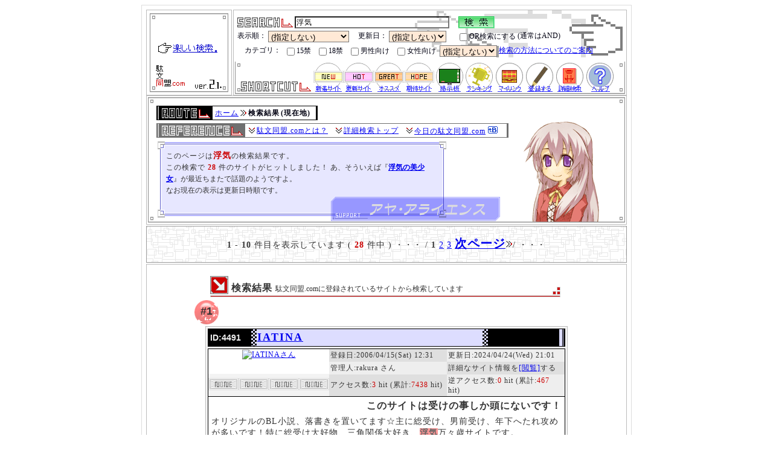

--- FILE ---
content_type: text/html; charset=Shift_JIS
request_url: http://www.dabun-doumei.com/search.php?q=%E6%B5%AE%E6%B0%97
body_size: 11969
content:
<!DOCTYPE HTML PUBLIC "-//W3C//DTD HTML 4.01//EN" "http://www.w3.org/TR/html4/strict.dtd">
<html lang="ja">
<head>
	<meta http-equiv="Content-Type" content="text/html;charset=Shift_JIS">
	<title>浮気 (28件) - 駄文同盟.com 【全創作系個人サイト検索エンジン！】</title>
	<meta name="description" content="個人サイト検索エンジン・駄文同盟.comでの『浮気』の検索結果です。浮気に関する創作系のサイトは28件登録されています(2026&#24180;01月23日現在)。">
	<meta name="Keywords" content="浮気,検索">
	<meta http-equiv="Content-Style-Type" content="text/css">
	<meta http-equiv="Content-Script-Type" content="text/javascript">
	<meta name="author" content="hachiman_cian/八満とシアン">
	<link rel="index" href="http://www.dabun-doumei.com/">
	<link rel="next" href="http://www.dabun-doumei.com/search.php?p=2&amp;q=%E6%B5%AE%E6%B0%97">

	<link rel="shortcut icon" href="http://www.dabun-doumei.com/image/favicon.ico">
	<link rel="stylesheet" href="http://www.dabun-doumei.com/css/common.css" type="text/css">
	<link rel="stylesheet" href="http://www.dabun-doumei.com/css/top2nd.css" type="text/css">
	<link rel="stylesheet" href="http://www.dabun-doumei.com/css/search.css" type="text/css">
	<link rel="stylesheet" href="http://www.dabun-doumei.com/css/kt_css2nd.php" type="text/css">
	<link rel="alternate" type="application/rss+xml" title="新着サイトのフィードRSS" href="http://www.dabun-doumei.com/rss/new.xml">
	<link rel="alternate" type="application/rss+xml" title="更新サイトのフィードRSS" href="http://www.dabun-doumei.com/rss/renew.xml">
	<link rel="alternate" type="application/rss+xml" title="オススメサイトのフィードRSS" href="http://www.dabun-doumei.com/rss/great.xml">
	<link rel="alternate" type="application/rss+xml" title="注目サイトのフィードRSS" href="http://www.dabun-doumei.com/rss/hope.xml">
	<script src="http://www.dabun-doumei.com/js/openwin.js" type="text/javascript"></script>
</head>
<body id="TOP">
<div id="main_body">
<div id="main_logo">
	<a href="http://www.dabun-doumei.com/" title="駄文同盟.comトップページに戻ります"><img src="/image/main_logo.gif" width="140" height="140" alt="駄文同盟.com"></a><br>
</div>
<div id="sub_logo_shortcut_bg">
	<div id="sub_logo_shortcut">
		<div id="ys_searchagain">
			<form action="http://www.dabun-doumei.com/search.php" method="get" name="form">
			<fieldset>
				<legend>再検索窓</legend>
				<img src="/image/icon_search.gif" width="92" height="17" alt="search" style="margin:0px">
				<input type=text name="q" value="浮気" class="main" onfocus="this.style.backgroundColor='#fafafa'" onblur="this.style.backgroundColor='transparent'">　
				<input type="image" name="submit" value=" 検 索 " src="/image/icon_button_green.gif" alt=" 検 索 ">
			</fieldset>
			<fieldset>
				<legend>オプション</legend>
				表示順：
				<select name="sort">
					<option value="" selected="selected">(指定しない)
					<option value="RenewTime">更新日順(新)で
					<option value="RegTime">登録日順(新)で
					<option value="Access1">アクセス数(多)で
					<option value="Access2">総アクセス数(多)で
					<option value="Mark">マーク優先で
					<option value="Tag">人気優先で
				</select>
				　更新日：
				<select name="last">
					<option value="" selected="selected">(指定しない)
					<option value="1">1日以内
					<option value="2">2日以内
					<option value="3">3日以内
					<option value="7">7日以内
					<option value="14">14日以内
					<option value="30">30日以内
				</select>
				　<label for="Label_Selecter"><input type="checkbox" name="selecter" value="OR" id="Label_Selecter">OR検索にする</label>(通常はAND)
			</fieldset>
			<fieldset>
				<legend>オプション2</legend>
				　カテゴリ：
				<label for="Label_KtSelecter_10_09"><input type="checkbox" name="kt[]" value="10_09" id="Label_KtSelecter_10_09">15禁</label>
				<label for="Label_KtSelecter_10_08"><input type="checkbox" name="kt[]" value="10_08" id="Label_KtSelecter_10_08">18禁</label>
				<label for="Label_KtSelecter_10_05"><input type="checkbox" name="kt[]" value="10_05" id="Label_KtSelecter_10_05">男性向け</label>
				<label for="Label_KtSelecter_10_06"><input type="checkbox" name="kt[]" value="10_06" id="Label_KtSelecter_10_06">女性向け</label>
				<select name="ktselecter">
					<option value="NOT">を除外する
					<option value="AND">オンリー
					<option value="" selected="selected">(指定しない)
				</select>
				<a href="#HOW_ABOUT_SEARCH">検索の方法についてのご案内</a>
			</fieldset>
			</form>
		</div>
		<p id="ys_shortcut">
			<img src="/image/icon_shortcut.gif" width="116" height="17" alt="ショートカットメニュー">
			<a href="http://www.dabun-doumei.com/new/" title="駄文同盟.comに登録された新着サイトの情報を参照できます"><img src="/image/icon_shortcut_new.gif" width="50" height="50" alt="新着サイト"></a><!-- 
			 --><a href="http://www.dabun-doumei.com/renew/" title="駄文同盟.comに登録されているサイトの更新情報を参照できます"><img src="/image/icon_shortcut_renew.gif" width="50" height="50" alt="更新サイト"></a><!-- 
			 --><a href="http://www.dabun-doumei.com/great/" title="駄文同盟.comが自信を持ってオススメするサイトの情報を参照できます"><img src="/image/icon_shortcut_m1.gif" width="50" height="50" alt="おすすめサイト"></a><!-- 
			 --><a href="http://www.dabun-doumei.com/hope/" title="駄文同盟.comがいま特に注目しているサイトの情報を参照できます"><img src="/image/icon_shortcut_m3.gif" width="50" height="50" alt="期待サイト"></a><!-- 
			 --><a href="http://www.dabun-doumei.com/bbs/" title="画像アップロードなどの機能をもったサイト宣伝掲示板へ行きます"><img src="/image/icon_shortcut_bbs.gif" width="50" height="50" alt="サイト宣伝掲示板"></a><!-- 
			 --><a href="http://www.dabun-doumei.com/rank.html" title="人気サイト、人気キーワードなどの最新ランキングをご覧になれます"><img src="/image/icon_shortcut_ranking.gif" width="50" height="50" alt="各種最新ランキング"></a><!-- 
			 --><a href="http://www.dabun-doumei.com/yomi.cgi?mode=mylink" title="マイリンクページを参照できます"><img src="/image/icon_shortcut_mylink.gif" width="50" height="50" alt="マイリンク"></a><!-- 
			 --><a href="http://www.dabun-doumei.com/for_leaguer.html" title="駄文同盟.comにあなたのサイトを新規登録することが出来ます"><img src="/image/icon_shortcut_league.gif" width="50" height="50" alt="新規登録"></a><!-- 
			 --><a href="http://www.dabun-doumei.com/search.php" title="カテゴリを用いた詳細な検索を行うことが出来ます"><img src="/image/icon_shortcut_search.gif" width="50" height="50" alt="詳細検索"></a><!-- 
			 --><a href="http://www.dabun-doumei.com/help.html" title="このサイトに関するヘルプページを参照できます"><img src="/image/icon_shortcut_help.gif" width="50" height="50" alt="ヘルプ"></a>
		</p>
	</div>
</div>
<div id="page_information">
	<div class="page_information_chara" id="pi_chara52">
		<div id="div_bar_top_page_information"><img src="/image/spacer.gif" alt=" "></div>
		<div id="page_information_bg">
			<table border="0" cellspacing="0" class="pan_kuzu_bg" summary="パンくずリスト">
			<tr>
<!-- ここからパンくずリスト -->
				<td class="pan_home"><a href="http://www.dabun-doumei.com/" title="駄文同盟.comのホーム(indexページ)です">ホーム</a></td>
				<td class="pan_kuzu"><img src="/image/spacer.gif" width="12" height="12" alt="→"></td>
				
				<td><strong>検索結果</strong></td>
				<td class="pan_last">(現在地)</td>
			</tr>
			</table>
			<table border="0" cellspacing="0" class="reference_bg" summary="リファレンス">
			<tr>
<!-- ここからリファレンス -->
				<td class="reference_home"><img src="/image/spacer.gif" width="12" height="12" alt="↓"></td>
				<td><a href="http://www.dabun-doumei.com/about.html" title="駄文同盟.comとは？">駄文同盟.comとは？</a></td>
				<td class="reference_kuzu"><img src="/image/spacer.gif" width="12" height="12" alt="↓"></td>
				<td><a href="http://www.dabun-doumei.com/search.php" title="詳細検索トップ">詳細検索トップ</a></td>
				<td class="reference_kuzu"><img src="/image/spacer.gif" width="12" height="12" alt="↓"></td>
				<td>
					<a href="http://www.dabun-doumei.com/daily/" title="今日の駄文同盟.com">今日の駄文同盟.com</a>
					<a href="http://b.hatena.ne.jp/entry/http://www.dabun-doumei.com/search.php?q=%E6%B5%AE%E6%B0%97"><img src="http://www.dabun-doumei.com/image/Icon_B-entry.gif" alt="はてなブックマーク" title="はてなブックマークにこのページを追加する" width="16" height="12"></a>
				</td>
				<td class="reference_last"><img src="/image/spacer.gif" width="12" height="12" alt="spacer"></td>
			</tr>
			</table>
			<div>
				<h1>このページは<strong class="emphasis2" style="font-size:14px;">浮気</strong>の検索結果です。</h1><br>
				<h2>この検索で <span class="emphasis2" style="font-size:12px;">28</span> 件のサイトがヒットしました！</h2>
				あ、そういえば『<strong><a href="http://www.dabun-doumei.com/search.php?q=%95%82%8BC&amp;kt[]=11_357">浮気の美少女</a></strong>』が最近ちまたで話題のようですよ。<br>なお現在の表示は更新日時順です。
			</div>
		</div>
		<div id="div_bar_bottom_page_information"><img src="/image/spacer.gif" alt=" "></div>
	</div>
</div><div class="navigator">
	<div class="div_bar_top_794px"><img src="/image/spacer.gif" alt=" "></div>
	<div class="div_bar_middle_794px" id="navi_top">
				<p>
			<span class="lv1">1</span> - <span class="lv1">10</span> 件目を表示しています
			( <span class="emphasis2">28</span> 件中 )
			・・・
 / <span class="lv1">1</span> <a href="http://www.dabun-doumei.com/search.php?p=2&amp;q=%E6%B5%AE%E6%B0%97" title="2ページ目">2</a> <a href="http://www.dabun-doumei.com/search.php?p=3&amp;q=%E6%B5%AE%E6%B0%97" title="3ページ目">3</a> <strong class="lv2"><a href="http://www.dabun-doumei.com/search.php?p=2&amp;q=%E6%B5%AE%E6%B0%97" title="次のページへ進みます">次ページ<img src="http://www.dabun-doumei.com/image/list_pan.gif" width="12" height="12" alt="→"></a></strong>/ 			・・・
		</p>

	</div>
	<div class="div_bar_bottom_794px"><img src="/image/spacer.gif" alt=" "></div>
</div>

<div id="contents_end">
	<div class="div_bar_top_794px"><img src="/image/spacer.gif" alt=" "></div>
	<div class="div_bar_middle_794px">
		<!-- 
		<div style="width:600px;height:100px;margin:5px auto 15px auto;padding:0px 10px 5px 10px;border-bottom:2px dotted #666666;">
		</div>
		 -->

	<h3 class="corner_title_794px" id="h3search">
		検索結果
		<span>駄文同盟.comに登録されているサイトから検索しています</span>
	</h3>
			<div class="hit_numberSearch">#1</div>
		<div class="kt_site_body">
			<h4 class="for_women"><span class="kt_site_id">ID:4491</span> <a href="http://www.dabun-doumei.com/rank.cgi?mode=link&amp;id=4491&amp;url=https%3A%2F%2F1010rakuraku.web.fc2.com%2F" title="『IATINA』さんを同じウィンドウで開きます">IATINA</a></h4>
			<table class="kt_site_status" border="0" cellspacing="0" cellpadding="0" summary="IATINA登録情報">
				<tr>
					<td rowspan="2" class="kt_site_banner"><div class="hidden_banner"><a href="http://www.dabun-doumei.com/rank.cgi?mode=link&amp;id=4491&amp;url=https%3A%2F%2F1010rakuraku.web.fc2.com%2F" title="『IATINA』さんを新しいウィンドウで開きます" target="_blank"><img src="https://1010rakuraku.web.fc2.com/banner.jpg" alt="IATINAさん"></a></div></td>
					<td class="kt_site_1">登録日:2006/04/15(Sat) 12:31</td>
					<td class="kt_site_2">更新日:2024/04/24(Wed) 21:01</td>
				</tr>
				<tr>
					<td class="kt_site_2">管理人:rakura さん</td>
					<td class="kt_site_1">詳細なサイト情報を<a href="http://www.dabun-doumei.com/data/4491.html">[閲覧]</a>する</td>
				</tr>
				<tr>
					<td><!-- 
--><img src="http://www.dabun-doumei.com/image/none.gif" width="50" height="20" alt="-"><!-- --><img src="http://www.dabun-doumei.com/image/none.gif" width="50" height="20" alt="-"><!-- --><img src="http://www.dabun-doumei.com/image/none.gif" width="50" height="20" alt="-"><!-- --><img src="http://www.dabun-doumei.com/image/none.gif" width="50" height="20" alt="-"><!-- 
					 --></td>
					<td class="kt_site_1">アクセス数:<span class="emphasis">3</span> hit (累計:<span class="emphasis">7438</span> hit)</td>
					<td class="kt_site_2">逆アクセス数:<span class="emphasis">0</span> hit (累計:<span class="emphasis">467</span> hit)</td>
				</tr>
			</table>
			<div class="kt_site_comment">
				<h5>このサイトは受けの事しか頭にないです！</h5>
				<p>
					オリジナルのBL小説、落書きを置いてます☆主に総受け、男前受け、年下へたれ攻めが多いです！特に総受け大好物、三角関係大好き、<strong class="much0">浮気</strong>万々歳サイトです。
				</p>
				<h6>気まぐれ更新中</h6>
			</div>
			<table class="kt_site_kt" border="0" cellspacing="0" summary="IATINA登録情報part2">
				<tr>
					<td rowspan="2">
						<p>
							小説 | 異世界 | 学園 | 妄想 | やおい/BL | 友情 | 擬人化 | シリアス | ほのぼの | 暗い | 堕落 | ソフト | 現代 | オリジナル | 禁断 | 短編 | 中編 | 長編 | ファンタジー | 恋愛 | 女性向け | 腐女子向け | 属性:非人間 | 属性:俺様 | 
						</p>
					</td>
					<td class="kt_sample_0">サンプル画像はありません
					</td>
				</tr>
				<tr>
					<td class="kt_mylink">
						[<a href="http://www.dabun-doumei.com/yomi.cgi?mylinkact=add&amp;mylinkid=4491&amp;mylinkname_add=IATINA" title="『IATINA』さんをあなたのマイリンクに追加します" rel="nofollow">マイリンクに追加</a>] 
						<a href="http://b.hatena.ne.jp/entry/http://www.dabun-doumei.com/data/4491.html"><img src="http://www.dabun-doumei.com/image/Icon_B-entry.gif" alt="はてなブックマーク" title="はてなブックマークにこのページを追加する" width="16" height="12"></a>
					</td>
				</tr>
			</table>
			<div class="kt_ai">
				関連キーワード :: <a href="http://www.dabun-doumei.com/search.php?q=BL">BL</a> <a href="http://www.dabun-doumei.com/search.php?q=%E7%B7%8F%E5%8F%97%E3%81%91">総受け</a> <a href="http://www.dabun-doumei.com/search.php?q=%E7%94%B7%E5%89%8D%E5%8F%97%E3%81%91">男前受け</a> <a href="http://www.dabun-doumei.com/search.php?q=%E5%B9%B4%E4%B8%8B%E6%94%BB%E3%82%81">年下攻め</a> <a href="http://www.dabun-doumei.com/search.php?q=%E5%B0%8F%E8%AA%AC">小説</a> <a href="http://www.dabun-doumei.com/search.php?q=%E5%8B%95%E7%89%A9%E6%93%AC%E4%BA%BA%E5%8C%96">動物擬人化</a> <a href="http://www.dabun-doumei.com/search.php?q=%E3%83%95%E3%82%A1%E3%83%B3%E3%82%BF%E3%82%B8%E3%83%BC%E3%83%A9%E3%83%96">ファンタジーラブ</a>
			</div>
		</div>
		<div class="kt_hr">
			<img src="http://www.dabun-doumei.com/image/bar_hr_kt.gif" width="296" height="16" alt="hr">
		</div>		<div class="hit_numberSearch">#2</div>
		<div class="kt_site_body">
			<h4><span class="kt_site_id">ID:9783</span> <a href="http://www.dabun-doumei.com/rank.cgi?mode=link&amp;id=9783&amp;url=http%3A%2F%2Fsilky49.web.fc2.com%2F" title="『ドロップ』さんを同じウィンドウで開きます">ドロップ</a></h4>
			<table class="kt_site_status" border="0" cellspacing="0" cellpadding="0" summary="ドロップ登録情報">
				<tr>
					<td rowspan="2" class="kt_site_banner"><div class="hidden_banner"><a href="http://www.dabun-doumei.com/rank.cgi?mode=link&amp;id=9783&amp;url=http%3A%2F%2Fsilky49.web.fc2.com%2F" title="『ドロップ』さんを新しいウィンドウで開きます" target="_blank"><img src="http://silky49.web.fc2.com/banner.jpg" alt="ドロップさん"></a></div></td>
					<td class="kt_site_1">登録日:2007/12/15(Sat) 12:39</td>
					<td class="kt_site_2">更新日:2016/10/21(Fri) 23:25</td>
				</tr>
				<tr>
					<td class="kt_site_2">管理人:しるきー さん</td>
					<td class="kt_site_1">詳細なサイト情報を<a href="http://www.dabun-doumei.com/data/9783.html">[閲覧]</a>する</td>
				</tr>
				<tr>
					<td><!-- 
--><img src="http://www.dabun-doumei.com/image/none.gif" width="50" height="20" alt="-"><!-- --><img src="http://www.dabun-doumei.com/image/none.gif" width="50" height="20" alt="-"><!-- --><img src="http://www.dabun-doumei.com/image/none.gif" width="50" height="20" alt="-"><!-- --><img src="http://www.dabun-doumei.com/image/none.gif" width="50" height="20" alt="-"><!-- 
					 --></td>
					<td class="kt_site_1">アクセス数:<span class="emphasis">0</span> hit (累計:<span class="emphasis">6089</span> hit)</td>
					<td class="kt_site_2">逆アクセス数:<span class="emphasis">0</span> hit (累計:<span class="emphasis">553</span> hit)</td>
				</tr>
			</table>
			<div class="kt_site_comment">
				<h5>このサイトは自己満足です！</h5>
				<p>
					テキストオンリーのジャンルごった煮よろずサイトです。<br>百合小説を中心に小説おいてます。<br>二次創作ではONE PIECE中心です。ナミロビ（百合）・ゾロロビ・フラロビ・ルロビ・チョロビを置いてます。<br>R18ありで。ほのぼの甘甘シリアスを目指してますｖ<br><strong class="much0">浮気</strong>性の管理人ですが、同じ趣味思考をお持ちの方はどうぞ。
				</p>
				<h6>のろのろ亀更新</h6>
			</div>
			<table class="kt_site_kt" border="0" cellspacing="0" summary="ドロップ登録情報part2">
				<tr>
					<td rowspan="2">
						<p>
							小説 | 詩/短歌 | 駄文 | 異世界 | ゆり/GL | シリアス | ほのぼの | あまい | 切ない | エロ | オリジナル | 二次創作 | 短編 | ファンタジー | 恋愛 | web拍手 | やる気:まぁ | 更新:気まぐれ | 歓迎:感想 | 管理人:自由人 | 駄文only | 開設後5年以上 | 自己満足 | 
						</p>
					</td>
					<td class="kt_sample_0">サンプル画像はありません
					</td>
				</tr>
				<tr>
					<td class="kt_mylink">
						[<a href="http://www.dabun-doumei.com/yomi.cgi?mylinkact=add&amp;mylinkid=9783&amp;mylinkname_add=%83h%83%8D%83b%83v" title="『ドロップ』さんをあなたのマイリンクに追加します" rel="nofollow">マイリンクに追加</a>] 
						<a href="http://b.hatena.ne.jp/entry/http://www.dabun-doumei.com/data/9783.html"><img src="http://www.dabun-doumei.com/image/Icon_B-entry.gif" alt="はてなブックマーク" title="はてなブックマークにこのページを追加する" width="16" height="12"></a>
					</td>
				</tr>
			</table>
			<div class="kt_ai">
				関連キーワード :: <a href="http://www.dabun-doumei.com/search.php?q=%E3%82%AA%E3%83%AA%E3%82%B8%E3%83%8A%E3%83%AB">オリジナル</a> <a href="http://www.dabun-doumei.com/search.php?q=%E5%B0%8F%E8%AA%AC">小説</a> <a href="http://www.dabun-doumei.com/search.php?q=%E3%83%AF%E3%83%B3%E3%83%94%E3%83%BC%E3%82%B9">ワンピース</a> <a href="http://www.dabun-doumei.com/search.php?q=%E3%83%8A%E3%83%9F%E3%83%AD%E3%83%93">ナミロビ</a> <a href="http://www.dabun-doumei.com/search.php?q=%E3%82%BE%E3%83%AD%E3%83%AD%E3%83%93">ゾロロビ</a> <a href="http://www.dabun-doumei.com/search.php?q=%E8%A9%A9">詩</a> <a href="http://www.dabun-doumei.com/search.php?q=%E7%99%BE%E5%90%88">百合</a>
			</div>
		</div>
		<div class="kt_hr">
			<img src="http://www.dabun-doumei.com/image/bar_hr_kt.gif" width="296" height="16" alt="hr">
		</div>		<div class="hit_numberSearch">#3</div>
		<div class="kt_site_body">
			<h4 class="for_women"><span class="kt_site_id"><span class="kt_site_id_OverID">ID:</span>13049</span> <a href="http://www.dabun-doumei.com/rank.cgi?mode=link&amp;id=13049&amp;url=http%3A%2F%2Fpandoranovels.com" title="『高橋熱短編小説集PandoraNovels』さんを同じウィンドウで開きます">高橋熱短編小説集PandoraNovels</a></h4>
			<table class="kt_site_status" border="0" cellspacing="0" cellpadding="0" summary="高橋熱短編小説集PandoraNovels登録情報">
				<tr>
					<td rowspan="2" class="kt_site_banner"><div class="hidden_banner"><a href="http://www.dabun-doumei.com/rank.cgi?mode=link&amp;id=13049&amp;url=http%3A%2F%2Fpandoranovels.com" title="『高橋熱短編小説集PandoraNovels』さんを新しいウィンドウで開きます" target="_blank"><img src="http://pandoranovels.com/wp-content/uploads/2013/02/pandoranovels200.png" alt="高橋熱短編小説集PandoraNovelsさん"></a></div></td>
					<td class="kt_site_1">登録日:2009/03/22(Sun) 4:51</td>
					<td class="kt_site_2">更新日:2016/03/19(Sat) 7:12</td>
				</tr>
				<tr>
					<td class="kt_site_2">管理人:高橋熱 さん</td>
					<td class="kt_site_1">詳細なサイト情報を<a href="http://www.dabun-doumei.com/data/13049.html">[閲覧]</a>する</td>
				</tr>
				<tr>
					<td><!-- 
--><img src="http://www.dabun-doumei.com/image/none.gif" width="50" height="20" alt="-"><!-- --><img src="http://www.dabun-doumei.com/image/none.gif" width="50" height="20" alt="-"><!-- --><img src="http://www.dabun-doumei.com/image/none.gif" width="50" height="20" alt="-"><!-- --><img src="http://www.dabun-doumei.com/image/none.gif" width="50" height="20" alt="-"><!-- 
					 --></td>
					<td class="kt_site_1">アクセス数:<span class="emphasis">1</span> hit (累計:<span class="emphasis">2090</span> hit)</td>
					<td class="kt_site_2">逆アクセス数:<span class="emphasis">0</span> hit (累計:<span class="emphasis">0</span> hit)</td>
				</tr>
			</table>
			<div class="kt_site_comment">
				<h5>このサイトは現代短編小説の宝庫です！</h5>
				<p>
					「夫婦」「家族」「恋愛」「不条理」などをテーマとした現代短編小説（超短編小説）を書いてます。日常から非日常へ、ぎりぎりの境界で揺れる人間の心情。夢のような話なのに、現実世界とシンクロする錯視的物語。そんなものを好んで書きます。
				</p>
				
			</div>
			<table class="kt_site_kt" border="0" cellspacing="0" summary="高橋熱短編小説集PandoraNovels登録情報part2">
				<tr>
					<td rowspan="2">
						<p>
							小説 | 書籍/文学 | 和風/日本 | 純粋 | 愛 | ヒーロー | シリアス | 明るい | 暗い | 陰鬱 | 切ない | 堕落 | エロ | 現代 | オリジナル | シュール | 掌編/SS | 短編 | 中編 | 読みきり | 恋愛 | コメディ | 女性向け | 中高年向け | 
						</p>
					</td>
					<td class="kt_sample_1"><a href="javascript:void(0)" onClick="javascript:openWin('http://www.dabun-doumei.com/html/popup.php?sample=http://pandoranovels.com/wp-content/uploads/2013/02/aomushititle.jpg&amp;siteurl=http://www.dabun-doumei.com/rank.cgi?mode=link&amp;id=13049&amp;url=http%3A%2F%2Fpandoranovels.com&amp;siteid=13049');" onKeyPress="javascript:openWin('http://www.dabun-doumei.com/html/popup.php?sample=http://pandoranovels.com/wp-content/uploads/2013/02/aomushititle.jpg&amp;siteurl=http://www.dabun-doumei.com/rank.cgi?mode=link&amp;id=13049&amp;url=http%3A%2F%2Fpandoranovels.com&amp;siteid=13049');" class="sample_open" title="サンプル画像(URL:http://pandoranovels.com/wp-content/uploads/2013/02/aomushititle.jpg)をポップアップで開きます">サンプル画像</a>
					</td>
				</tr>
				<tr>
					<td class="kt_mylink">
						[<a href="http://www.dabun-doumei.com/yomi.cgi?mylinkact=add&amp;mylinkid=13049&amp;mylinkname_add=%8D%82%8B%B4%94M%92Z%95%D2%8F%AC%90%E0%8FWPandoraNovels" title="『高橋熱短編小説集PandoraNovels』さんをあなたのマイリンクに追加します" rel="nofollow">マイリンクに追加</a>] 
						<a href="http://b.hatena.ne.jp/entry/http://www.dabun-doumei.com/data/13049.html"><img src="http://www.dabun-doumei.com/image/Icon_B-entry.gif" alt="はてなブックマーク" title="はてなブックマークにこのページを追加する" width="16" height="12"></a>
					</td>
				</tr>
			</table>
			<div class="kt_ai">
				関連キーワード :: <a href="http://www.dabun-doumei.com/search.php?q=%E6%B5%AE%E6%B0%97"><strong class="much0">浮気</strong></a> <a href="http://www.dabun-doumei.com/search.php?q=%E5%A4%A7%E4%BA%BA">大人</a> <a href="http://www.dabun-doumei.com/search.php?q=%E4%B8%8D%E5%80%AB">不倫</a> <a href="http://www.dabun-doumei.com/search.php?q=%E5%AE%B6%E6%97%8F">家族</a> <a href="http://www.dabun-doumei.com/search.php?q=%E5%A4%AB%E5%A9%A6">夫婦</a> <a href="http://www.dabun-doumei.com/search.php?q=%E7%8F%BE%E4%BB%A3">現代</a> <a href="http://www.dabun-doumei.com/search.php?q=%E7%B4%94%E6%96%87%E5%AD%A6">純文学</a> <a href="http://www.dabun-doumei.com/search.php?q=%E7%9F%AD%E7%B7%A8">短編</a> <a href="http://www.dabun-doumei.com/search.php?q=%E7%9F%AD%E7%B7%A8%E9%9B%86">短編集</a> <a href="http://www.dabun-doumei.com/search.php?q="></a>
			</div>
		</div>
		<div class="kt_hr">
			<img src="http://www.dabun-doumei.com/image/bar_hr_kt.gif" width="296" height="16" alt="hr">
		</div>		<div class="hit_numberSearch">#4</div>
		<div class="kt_site_body">
			<h4 class="for_arege"><span class="kt_site_id"><span class="kt_site_id_OverID">ID:</span>18659</span> <a href="http://www.dabun-doumei.com/rank.cgi?mode=link&amp;id=18659&amp;url=http%3A%2F%2Ftsuyamilk.blog.fc2.com%2F" title="『人妻の浮気話　艶みるく』さんを同じウィンドウで開きます">人妻の<strong class="much0">浮気</strong>話　艶みるく</a></h4>
			<table class="kt_site_status" border="0" cellspacing="0" cellpadding="0" summary="人妻の浮気話　艶みるく登録情報">
				<tr>
					<td rowspan="2" class="kt_site_banner"><div class="hidden_banner"><a href="http://www.dabun-doumei.com/rank.cgi?mode=link&amp;id=18659&amp;url=http%3A%2F%2Ftsuyamilk.blog.fc2.com%2F" title="『人妻の浮気話　艶みるく』さんを新しいウィンドウで開きます" target="_blank"><img src="http://blog-imgs-86.fc2.com/t/s/u/tsuyamilk/shintsuyamilk2.jpg" alt="人妻の浮気話　艶みるくさん"></a></div></td>
					<td class="kt_site_1">登録日:2014/12/07(Sun) 11:24</td>
					<td class="kt_site_2">更新日:2015/12/11(Fri) 15:19</td>
				</tr>
				<tr>
					<td class="kt_site_2">管理人:AUG さん</td>
					<td class="kt_site_1">詳細なサイト情報を<a href="http://www.dabun-doumei.com/data/18659.html">[閲覧]</a>する</td>
				</tr>
				<tr>
					<td><!-- 
--><img src="http://www.dabun-doumei.com/image/none.gif" width="50" height="20" alt="-"><!-- --><img src="http://www.dabun-doumei.com/image/none.gif" width="50" height="20" alt="-"><!-- --><img src="http://www.dabun-doumei.com/image/none.gif" width="50" height="20" alt="-"><!-- --><img src="http://www.dabun-doumei.com/image/none.gif" width="50" height="20" alt="-"><!-- 
					 --></td>
					<td class="kt_site_1">アクセス数:<span class="emphasis">1</span> hit (累計:<span class="emphasis">1841</span> hit)</td>
					<td class="kt_site_2">逆アクセス数:<span class="emphasis">0</span> hit (累計:<span class="emphasis">2255</span> hit)</td>
				</tr>
			</table>
			<div class="kt_site_comment">
				<h5>このサイトは人妻の<strong class="much0">浮気</strong>話のみっ！です！</h5>
				<p>
					人妻の<strong class="much0">浮気</strong>話を体験告白風にアレンジしたオリジナル小説エログです。現在、412タイトルを掲載中！<br>
				</p>
				
			</div>
			<table class="kt_site_kt" border="0" cellspacing="0" summary="人妻の浮気話　艶みるく登録情報part2">
				<tr>
					<td rowspan="2">
						<p>
							小説 | ブログ | エロ | えっち | オリジナル | 短編 | 読みきり | 18禁アリ | やる気:満々 | 管理人:生物学上♂ | 
						</p>
					</td>
					<td class="kt_sample_0">サンプル画像はありません
					</td>
				</tr>
				<tr>
					<td class="kt_mylink">
						[<a href="http://www.dabun-doumei.com/yomi.cgi?mylinkact=add&amp;mylinkid=18659&amp;mylinkname_add=%90l%8D%C8%82%CC%95%82%8BC%98b%81%40%89%90%82%DD%82%E9%82%AD" title="『人妻の浮気話　艶みるく』さんをあなたのマイリンクに追加します" rel="nofollow">マイリンクに追加</a>] 
						<a href="http://b.hatena.ne.jp/entry/http://www.dabun-doumei.com/data/18659.html"><img src="http://www.dabun-doumei.com/image/Icon_B-entry.gif" alt="はてなブックマーク" title="はてなブックマークにこのページを追加する" width="16" height="12"></a>
					</td>
				</tr>
			</table>
			<div class="kt_ai">
				関連キーワード :: <a href="http://www.dabun-doumei.com/search.php?q=%E4%BA%BA%E5%A6%BB">人妻</a> <a href="http://www.dabun-doumei.com/search.php?q=%E6%B5%AE%E6%B0%97"><strong class="much0">浮気</strong></a> <a href="http://www.dabun-doumei.com/search.php?q=%E5%A5%B3%E6%80%A7">女性</a> <a href="http://www.dabun-doumei.com/search.php?q=%E3%82%BB%E3%83%83%E3%82%AF%E3%82%B9">セックス</a> <a href="http://www.dabun-doumei.com/search.php?q=%E4%B8%8D%E5%80%AB">不倫</a> <a href="http://www.dabun-doumei.com/search.php?q=%E3%82%A8%E3%83%83%E3%83%81">エッチ</a> <a href="http://www.dabun-doumei.com/search.php?q=%E5%AE%98%E8%83%BD">官能</a> <a href="http://www.dabun-doumei.com/search.php?q=%E5%B0%8F%E8%AA%AC">小説</a> <a href="http://www.dabun-doumei.com/search.php?q=%E5%AF%9D%E5%8F%96%E3%82%89%E3%82%8C">寝取られ</a>
			</div>
		</div>
		<div class="kt_hr">
			<img src="http://www.dabun-doumei.com/image/bar_hr_kt.gif" width="296" height="16" alt="hr">
		</div>		<div class="hit_numberSearch">#5</div>
		<div class="kt_site_body">
			<h4><span class="kt_site_id"><span class="kt_site_id_OverID">ID:</span>16049</span> <a href="http://www.dabun-doumei.com/rank.cgi?mode=link&amp;id=16049&amp;url=http%3A%2F%2Fryuu.okitsune.com%2F" title="『かすてら』さんを同じウィンドウで開きます">かすてら</a></h4>
			<table class="kt_site_status" border="0" cellspacing="0" cellpadding="0" summary="かすてら登録情報">
				<tr>
					<td rowspan="2" class="kt_site_banner"><div class="hidden_banner"><a href="http://www.dabun-doumei.com/rank.cgi?mode=link&amp;id=16049&amp;url=http%3A%2F%2Fryuu.okitsune.com%2F" title="『かすてら』さんを新しいウィンドウで開きます" target="_blank"><img src="http://www.dabun-doumei.com/image/banner/no.gif" alt="かすてらさん"></a></div></td>
					<td class="kt_site_1">登録日:2010/12/29(Wed) 23:12</td>
					<td class="kt_site_2">更新日:2014/06/07(Sat) 18:07</td>
				</tr>
				<tr>
					<td class="kt_site_2">管理人:零吉 さん</td>
					<td class="kt_site_1">詳細なサイト情報を<a href="http://www.dabun-doumei.com/data/16049.html">[閲覧]</a>する</td>
				</tr>
				<tr>
					<td><!-- 
--><img src="http://www.dabun-doumei.com/image/none.gif" width="50" height="20" alt="-"><!-- --><img src="http://www.dabun-doumei.com/image/none.gif" width="50" height="20" alt="-"><!-- --><img src="http://www.dabun-doumei.com/image/none.gif" width="50" height="20" alt="-"><!-- --><img src="http://www.dabun-doumei.com/image/none.gif" width="50" height="20" alt="-"><!-- 
					 --></td>
					<td class="kt_site_1">アクセス数:<span class="emphasis">0</span> hit (累計:<span class="emphasis">1825</span> hit)</td>
					<td class="kt_site_2">逆アクセス数:<span class="emphasis">0</span> hit (累計:<span class="emphasis">0</span> hit)</td>
				</tr>
			</table>
			<div class="kt_site_comment">
				<h5>このサイトは管理人の自己満足です！</h5>
				<p>
					キャラ×二次創作オリキャラを扱って、小説や絵をかいています。ひたすらオリキャラを愛しています。我が子です。可愛いと思うんだ。(←<br>ジャンル(?)はゲーム、マンガ、と色々で定めていません。<strong class="much0">浮気</strong>性なので。メイン更新はブログになっています。</p><p>6/7 半年振りに。少ないですがログ更新しました。
				</p>
				
			</div>
			<table class="kt_site_kt" border="0" cellspacing="0" summary="かすてら登録情報part2">
				<tr>
					<td rowspan="2">
						<p>
							小説 | ブログ | 駄文 | ラクガキ | ファンサイト | ゲーム | マンガ | 愛 | ほのぼの | 明るい | オリジナル | 二次創作 | 短編 | シリーズ | やる気:ある | 更新:気まぐれ | 募集:同志 | 歓迎:相互リンク | 歓迎:感想 | 管理人:学生 | 管理人:自由人 | 管理人:バカ | 管理人:生物学上♀ | 
						</p>
					</td>
					<td class="kt_sample_0">サンプル画像はありません
					</td>
				</tr>
				<tr>
					<td class="kt_mylink">
						[<a href="http://www.dabun-doumei.com/yomi.cgi?mylinkact=add&amp;mylinkid=16049&amp;mylinkname_add=%82%A9%82%B7%82%C4%82%E7" title="『かすてら』さんをあなたのマイリンクに追加します" rel="nofollow">マイリンクに追加</a>] 
						<a href="http://b.hatena.ne.jp/entry/http://www.dabun-doumei.com/data/16049.html"><img src="http://www.dabun-doumei.com/image/Icon_B-entry.gif" alt="はてなブックマーク" title="はてなブックマークにこのページを追加する" width="16" height="12"></a>
					</td>
				</tr>
			</table>
			<div class="kt_ai">
				関連キーワード :: <a href="http://www.dabun-doumei.com/search.php?q=%E4%BA%8C%E6%AC%A1%E5%89%B5%E4%BD%9C%E3%82%AA%E3%83%AA%E3%82%AD%E3%83%A3%E3%83%A9">二次創作オリキャラ</a> <a href="http://www.dabun-doumei.com/search.php?q=CP">CP</a> <a href="http://www.dabun-doumei.com/search.php?q="></a>
			</div>
		</div>
		<div class="kt_hr">
			<img src="http://www.dabun-doumei.com/image/bar_hr_kt.gif" width="296" height="16" alt="hr">
		</div>		<div class="hit_numberSearch">#6</div>
		<div class="kt_site_body">
			<h4><span class="kt_site_id"><span class="kt_site_id_OverID">ID:</span>12790</span> <a href="http://www.dabun-doumei.com/rank.cgi?mode=link&amp;id=12790&amp;url=http%3A%2F%2F9988emanon.webcrow.jp%2Findex.html" title="『空白の図書室』さんを同じウィンドウで開きます">空白の図書室</a></h4>
			<table class="kt_site_status" border="0" cellspacing="0" cellpadding="0" summary="空白の図書室登録情報">
				<tr>
					<td rowspan="2" class="kt_site_banner"><div class="hidden_banner"><a href="http://www.dabun-doumei.com/rank.cgi?mode=link&amp;id=12790&amp;url=http%3A%2F%2F9988emanon.webcrow.jp%2Findex.html" title="『空白の図書室』さんを新しいウィンドウで開きます" target="_blank"><img src="http://9988emanon.webcrow.jp/bana/tosyositubana.jpg" alt="空白の図書室さん"></a></div></td>
					<td class="kt_site_1">登録日:2009/02/12(Thu) 22:41</td>
					<td class="kt_site_2">更新日:2014/02/12(Wed) 3:38</td>
				</tr>
				<tr>
					<td class="kt_site_2">管理人:emanon さん</td>
					<td class="kt_site_1">詳細なサイト情報を<a href="http://www.dabun-doumei.com/data/12790.html">[閲覧]</a>する</td>
				</tr>
				<tr>
					<td><!-- 
--><img src="http://www.dabun-doumei.com/image/none.gif" width="50" height="20" alt="-"><!-- --><img src="http://www.dabun-doumei.com/image/none.gif" width="50" height="20" alt="-"><!-- --><img src="http://www.dabun-doumei.com/image/none.gif" width="50" height="20" alt="-"><!-- --><img src="http://www.dabun-doumei.com/image/none.gif" width="50" height="20" alt="-"><!-- 
					 --></td>
					<td class="kt_site_1">アクセス数:<span class="emphasis">1</span> hit (累計:<span class="emphasis">2082</span> hit)</td>
					<td class="kt_site_2">逆アクセス数:<span class="emphasis">0</span> hit (累計:<span class="emphasis">0</span> hit)</td>
				</tr>
			</table>
			<div class="kt_site_comment">
				<h5>このサイトは水彩画と短編小説です！</h5>
				<p>
					　短編オリジナル小説がメインのサイトです。平均読了時間、およそ３０分程度なので、ちょっとした時間にお読みになれます。<br>　恋愛、アクションが主。時代は、現代が多いです。<br>　最近は<strong class="much0">浮気</strong>して専ら水彩画ばっかり描いている気がします。次元大介とかセリス将軍とか春麗とか追加しました。
				</p>
				
			</div>
			<table class="kt_site_kt" border="0" cellspacing="0" summary="空白の図書室登録情報part2">
				<tr>
					<td rowspan="2">
						<p>
							小説 | イラスト | サブカル | ライトノベル | 剣/魔法 | 和風/日本 | 妄想 | 暗い | 燃え | 萌え | 現代 | オリジナル | 短編 | 読みきり | 恋愛 | 掲示板 | やる気:満々 | 更新:月1回以上 | 募集:同志 | 募集:イラスト | 歓迎:相互リンク | 歓迎:書き込み | 歓迎:コラボ | 感嘆 | 
						</p>
					</td>
					<td class="kt_sample_1"><a href="javascript:void(0)" onClick="javascript:openWin('http://www.dabun-doumei.com/html/popup.php?sample=http://9988emanon.webcrow.jp/irust/jam2.jpg&amp;siteurl=http://www.dabun-doumei.com/rank.cgi?mode=link&amp;id=12790&amp;url=http%3A%2F%2F9988emanon.webcrow.jp%2Findex.html&amp;siteid=12790');" onKeyPress="javascript:openWin('http://www.dabun-doumei.com/html/popup.php?sample=http://9988emanon.webcrow.jp/irust/jam2.jpg&amp;siteurl=http://www.dabun-doumei.com/rank.cgi?mode=link&amp;id=12790&amp;url=http%3A%2F%2F9988emanon.webcrow.jp%2Findex.html&amp;siteid=12790');" class="sample_open" title="サンプル画像(URL:http://9988emanon.webcrow.jp/irust/jam2.jpg)をポップアップで開きます">サンプル画像</a>
					</td>
				</tr>
				<tr>
					<td class="kt_mylink">
						[<a href="http://www.dabun-doumei.com/yomi.cgi?mylinkact=add&amp;mylinkid=12790&amp;mylinkname_add=%8B%F3%94%92%82%CC%90%7D%8F%91%8E%BA" title="『空白の図書室』さんをあなたのマイリンクに追加します" rel="nofollow">マイリンクに追加</a>] 
						<a href="http://b.hatena.ne.jp/entry/http://www.dabun-doumei.com/data/12790.html"><img src="http://www.dabun-doumei.com/image/Icon_B-entry.gif" alt="はてなブックマーク" title="はてなブックマークにこのページを追加する" width="16" height="12"></a>
					</td>
				</tr>
			</table>
			<div class="kt_ai">
				関連キーワード :: <a href="http://www.dabun-doumei.com/search.php?q=%E7%9F%AD%E7%B7%A8">短編</a> <a href="http://www.dabun-doumei.com/search.php?q=%E3%82%A2%E3%83%8A%E3%83%AD%E3%82%B0">アナログ</a> <a href="http://www.dabun-doumei.com/search.php?q=%E6%B0%B4%E5%BD%A9">水彩</a> <a href="http://www.dabun-doumei.com/search.php?q=%E3%83%B4%E3%82%A1%E3%83%B3%E3%83%91%E3%82%A4%E3%82%A2">ヴァンパイア</a> <a href="http://www.dabun-doumei.com/search.php?q="></a> <a href="http://www.dabun-doumei.com/search.php?q=%E3%82%B9%E3%83%AC%E3%82%A4%E3%83%A4%E3%83%BC%E3%82%BA">スレイヤーズ</a>
			</div>
		</div>
		<div class="kt_hr">
			<img src="http://www.dabun-doumei.com/image/bar_hr_kt.gif" width="296" height="16" alt="hr">
		</div>		<div class="hit_numberSearch">#7</div>
		<div class="kt_site_body">
			<h4 class="for_men"><span class="kt_site_id"><span class="kt_site_id_OverID">ID:</span>15868</span> <a href="http://www.dabun-doumei.com/rank.cgi?mode=link&amp;id=15868&amp;url=http%3A%2F%2Fillicitwife.seesaa.net%2F" title="『人妻不倫都都逸』さんを同じウィンドウで開きます">人妻不倫都都逸</a></h4>
			<table class="kt_site_status" border="0" cellspacing="0" cellpadding="0" summary="人妻不倫都都逸登録情報">
				<tr>
					<td rowspan="2" class="kt_site_banner"><div class="hidden_banner"><a href="http://www.dabun-doumei.com/rank.cgi?mode=link&amp;id=15868&amp;url=http%3A%2F%2Fillicitwife.seesaa.net%2F" title="『人妻不倫都都逸』さんを新しいウィンドウで開きます" target="_blank"><img src="http://illicitwife.up.seesaa.net/image/banner_200x40.gif" alt="人妻不倫都都逸さん"></a></div></td>
					<td class="kt_site_1">登録日:2010/11/01(Mon) 11:44</td>
					<td class="kt_site_2">更新日:2013/03/05(Tue) 9:56</td>
				</tr>
				<tr>
					<td class="kt_site_2">管理人:秋怜 さん</td>
					<td class="kt_site_1">詳細なサイト情報を<a href="http://www.dabun-doumei.com/data/15868.html">[閲覧]</a>する</td>
				</tr>
				<tr>
					<td><!-- 
--><img src="http://www.dabun-doumei.com/image/none.gif" width="50" height="20" alt="-"><!-- --><img src="http://www.dabun-doumei.com/image/none.gif" width="50" height="20" alt="-"><!-- --><img src="http://www.dabun-doumei.com/image/none.gif" width="50" height="20" alt="-"><!-- --><img src="http://www.dabun-doumei.com/image/none.gif" width="50" height="20" alt="-"><!-- 
					 --></td>
					<td class="kt_site_1">アクセス数:<span class="emphasis">1</span> hit (累計:<span class="emphasis">2181</span> hit)</td>
					<td class="kt_site_2">逆アクセス数:<span class="emphasis">0</span> hit (累計:<span class="emphasis">385</span> hit)</td>
				</tr>
			</table>
			<div class="kt_site_comment">
				<h5>このサイトは三味の音で聴く大人の情事です！</h5>
				<p>
					時間を巻き戻し、結婚する前に出会いたい……そう願わずにおれない人妻との不倫。女は現実を受け入れ、男は夢に振り回される宿命。時に切なく時に皮肉に人妻との恋愛を謡う、人妻不倫都都逸をどうぞ。
				</p>
				
			</div>
			<table class="kt_site_kt" border="0" cellspacing="0" summary="人妻不倫都都逸登録情報part2">
				<tr>
					<td rowspan="2">
						<p>
							詩/短歌 | 書籍/文学 | 私生活 | 和風/日本 | 愛 | ほのぼの | エロ | えっち | オリジナル | 禁断 | 恋愛 | コメディ | 男性向け | 女性向け | 18禁アリ | 中高年向け | 年配者向け | 管理人:モノ好き | オリジナリティ命 | ぁゃιぃ | 健全？ | 失笑 | HENTAI | 背徳 | 
						</p>
					</td>
					<td class="kt_sample_0">サンプル画像はありません
					</td>
				</tr>
				<tr>
					<td class="kt_mylink">
						[<a href="http://www.dabun-doumei.com/yomi.cgi?mylinkact=add&amp;mylinkid=15868&amp;mylinkname_add=%90l%8D%C8%95s%97%CF%93s%93s%88%ED" title="『人妻不倫都都逸』さんをあなたのマイリンクに追加します" rel="nofollow">マイリンクに追加</a>] 
						<a href="http://b.hatena.ne.jp/entry/http://www.dabun-doumei.com/data/15868.html"><img src="http://www.dabun-doumei.com/image/Icon_B-entry.gif" alt="はてなブックマーク" title="はてなブックマークにこのページを追加する" width="16" height="12"></a>
					</td>
				</tr>
			</table>
			<div class="kt_ai">
				関連キーワード :: <a href="http://www.dabun-doumei.com/search.php?q=%E9%83%BD%E3%80%85%E9%80%B8">都々逸</a> <a href="http://www.dabun-doumei.com/search.php?q=%E6%81%8B%E6%84%9B">恋愛</a> <a href="http://www.dabun-doumei.com/search.php?q=%E5%A4%AB%E5%A9%A6">夫婦</a> <a href="http://www.dabun-doumei.com/search.php?q=%E6%81%8B%E4%BA%BA">恋人</a> <a href="http://www.dabun-doumei.com/search.php?q=%E6%B5%AE%E6%B0%97"><strong class="much0">浮気</strong></a> <a href="http://www.dabun-doumei.com/search.php?q=%E4%B8%8D%E5%80%AB">不倫</a> <a href="http://www.dabun-doumei.com/search.php?q=%E6%83%85%E4%BA%8B">情事</a> <a href="http://www.dabun-doumei.com/search.php?q=%E7%97%B4%E8%A9%B1%E5%96%A7%E5%98%A9">痴話喧嘩</a> <a href="http://www.dabun-doumei.com/search.php?q=%E5%AB%89%E5%A6%AC">嫉妬</a> <a href="http://www.dabun-doumei.com/search.php?q=%E3%82%BB%E3%83%83%E3%82%AF%E3%82%B9">セックス</a>
			</div>
		</div>
		<div class="kt_hr">
			<img src="http://www.dabun-doumei.com/image/bar_hr_kt.gif" width="296" height="16" alt="hr">
		</div>		<div class="hit_numberSearch">#8</div>
		<div class="kt_site_body">
			<h4><span class="kt_site_id"><span class="kt_site_id_OverID">ID:</span>17163</span> <a href="http://www.dabun-doumei.com/rank.cgi?mode=link&amp;id=17163&amp;url=http%3A%2F%2Fyaplog.jp%2Fnetwife%2F" title="『ネット不倫』さんを同じウィンドウで開きます">ネット不倫</a></h4>
			<table class="kt_site_status" border="0" cellspacing="0" cellpadding="0" summary="ネット不倫登録情報">
				<tr>
					<td rowspan="2" class="kt_site_banner"><div class="hidden_banner"><a href="http://www.dabun-doumei.com/rank.cgi?mode=link&amp;id=17163&amp;url=http%3A%2F%2Fyaplog.jp%2Fnetwife%2F" title="『ネット不倫』さんを新しいウィンドウで開きます" target="_blank"><img src="http://adultlover.up.seesaa.net/nw/200x40.gif" alt="ネット不倫さん"></a></div></td>
					<td class="kt_site_1">登録日:2012/02/01(Wed) 11:18</td>
					<td class="kt_site_2">更新日:2013/02/14(Thu) 21:55</td>
				</tr>
				<tr>
					<td class="kt_site_2">管理人:不倫人妻 さん</td>
					<td class="kt_site_1">詳細なサイト情報を<a href="http://www.dabun-doumei.com/data/17163.html">[閲覧]</a>する</td>
				</tr>
				<tr>
					<td><!-- 
--><img src="http://www.dabun-doumei.com/image/none.gif" width="50" height="20" alt="-"><!-- --><img src="http://www.dabun-doumei.com/image/none.gif" width="50" height="20" alt="-"><!-- --><img src="http://www.dabun-doumei.com/image/none.gif" width="50" height="20" alt="-"><!-- --><img src="http://www.dabun-doumei.com/image/none.gif" width="50" height="20" alt="-"><!-- 
					 --></td>
					<td class="kt_site_1">アクセス数:<span class="emphasis">1</span> hit (累計:<span class="emphasis">1311</span> hit)</td>
					<td class="kt_site_2">逆アクセス数:<span class="emphasis">0</span> hit (累計:<span class="emphasis">400</span> hit)</td>
				</tr>
			</table>
			<div class="kt_site_comment">
				<h5>このサイトは恋に落ちたら身の破滅です！</h5>
				<p>
					人妻にとって、不倫は甘く危険な冒険です。インターネットやメールの普及で、適度に離れた場所に住む男性と出会い、ローリスクで婚外恋愛出来る環境に。夫の知らない人妻ネット不倫は、どこまで進んでるの？
				</p>
				
			</div>
			<table class="kt_site_kt" border="0" cellspacing="0" summary="ネット不倫登録情報part2">
				<tr>
					<td rowspan="2">
						<p>
							コラム | 日記 | エッセイ | 駄文 | 私生活 | シリアス | 陰鬱 | 堕落 | 現代 | 禁断 | 恋愛 | やる気:ない | 更新:気まぐれ | 管理人:主婦 | 管理人:生物学上♀ | 属性:姐 | 非健全オンリー | イタい | 管理人:アレゲ | 背徳 | 
						</p>
					</td>
					<td class="kt_sample_0">サンプル画像はありません
					</td>
				</tr>
				<tr>
					<td class="kt_mylink">
						[<a href="http://www.dabun-doumei.com/yomi.cgi?mylinkact=add&amp;mylinkid=17163&amp;mylinkname_add=%83l%83b%83g%95s%97%CF" title="『ネット不倫』さんをあなたのマイリンクに追加します" rel="nofollow">マイリンクに追加</a>] 
						<a href="http://b.hatena.ne.jp/entry/http://www.dabun-doumei.com/data/17163.html"><img src="http://www.dabun-doumei.com/image/Icon_B-entry.gif" alt="はてなブックマーク" title="はてなブックマークにこのページを追加する" width="16" height="12"></a>
					</td>
				</tr>
			</table>
			<div class="kt_ai">
				関連キーワード :: <a href="http://www.dabun-doumei.com/search.php?q=%E5%A9%9A%E5%A4%96%E6%81%8B%E6%84%9B">婚外恋愛</a> <a href="http://www.dabun-doumei.com/search.php?q=%E7%A7%98%E5%AF%86">秘密</a> <a href="http://www.dabun-doumei.com/search.php?q=SNS">SNS</a> <a href="http://www.dabun-doumei.com/search.php?q=%E5%87%BA%E4%BC%9A%E3%81%84">出会い</a> <a href="http://www.dabun-doumei.com/search.php?q=%E8%A3%8F%E5%88%87%E3%82%8A">裏切り</a> <a href="http://www.dabun-doumei.com/search.php?q=%E6%B5%AE%E6%B0%97"><strong class="much0">浮気</strong></a> <a href="http://www.dabun-doumei.com/search.php?q=%E4%B8%89%E5%8D%81%E8%B7%AF">三十路</a> <a href="http://www.dabun-doumei.com/search.php?q=%E6%80%A7%E6%84%9B">性愛</a> <a href="http://www.dabun-doumei.com/search.php?q=%E5%A4%A7%E4%BA%BA">大人</a> <a href="http://www.dabun-doumei.com/search.php?q=%E6%84%9B%E6%AC%B2">愛欲</a>
			</div>
		</div>
		<div class="kt_hr">
			<img src="http://www.dabun-doumei.com/image/bar_hr_kt.gif" width="296" height="16" alt="hr">
		</div>		<div class="hit_numberSearch">#9</div>
		<div class="kt_site_body">
			<h4 class="for_men"><span class="kt_site_id"><span class="kt_site_id_OverID">ID:</span>16806</span> <a href="http://www.dabun-doumei.com/rank.cgi?mode=link&amp;id=16806&amp;url=http%3A%2F%2Fd.hatena.ne.jp%2Fobedient%2F" title="『性玩具になりたいの』さんを同じウィンドウで開きます">性玩具になりたいの</a></h4>
			<table class="kt_site_status" border="0" cellspacing="0" cellpadding="0" summary="性玩具になりたいの登録情報">
				<tr>
					<td rowspan="2" class="kt_site_banner"><div class="hidden_banner"><a href="http://www.dabun-doumei.com/rank.cgi?mode=link&amp;id=16806&amp;url=http%3A%2F%2Fd.hatena.ne.jp%2Fobedient%2F" title="『性玩具になりたいの』さんを新しいウィンドウで開きます" target="_blank"><img src="http://livedoor.2.blogimg.jp/fastol/imgs/8/1/81e44571.gif" alt="性玩具になりたいのさん"></a></div></td>
					<td class="kt_site_1">登録日:2011/09/17(Sat) 23:45</td>
					<td class="kt_site_2">更新日:2012/12/29(Sat) 14:32</td>
				</tr>
				<tr>
					<td class="kt_site_2">管理人:美砂 さん</td>
					<td class="kt_site_1">詳細なサイト情報を<a href="http://www.dabun-doumei.com/data/16806.html">[閲覧]</a>する</td>
				</tr>
				<tr>
					<td><!-- 
--><img src="http://www.dabun-doumei.com/image/none.gif" width="50" height="20" alt="-"><!-- --><img src="http://www.dabun-doumei.com/image/none.gif" width="50" height="20" alt="-"><!-- --><img src="http://www.dabun-doumei.com/image/none.gif" width="50" height="20" alt="-"><!-- --><img src="http://www.dabun-doumei.com/image/none.gif" width="50" height="20" alt="-"><!-- 
					 --></td>
					<td class="kt_site_1">アクセス数:<span class="emphasis">0</span> hit (累計:<span class="emphasis">2511</span> hit)</td>
					<td class="kt_site_2">逆アクセス数:<span class="emphasis">0</span> hit (累計:<span class="emphasis">321</span> hit)</td>
				</tr>
			</table>
			<div class="kt_site_comment">
				<h5>このサイトはＯＬのエッチな妄想です！</h5>
				<p>
					部長の性玩具になりたい、そればかりを考えています。許されるならば、デスクに座って仕事している足元で、逞しい彼の分身を一日中しゃぶり続けていたい。こんな私は変ですか？
				</p>
				
			</div>
			<table class="kt_site_kt" border="0" cellspacing="0" summary="性玩具になりたいの登録情報part2">
				<tr>
					<td rowspan="2">
						<p>
							日記 | 私生活 | 妄想 | 愛 | 明るい | あまい | エロ | 萌え | えっち | 現代 | 禁断 | シリーズ | 恋愛 | コメディ | 男性向け | 18禁アリ | 玄人向け | 中高年向け | 管理人:社会人 | マターリ | アレゲ度満点 | 萌死 | HENTAI | 背徳 | 
						</p>
					</td>
					<td class="kt_sample_0">サンプル画像はありません
					</td>
				</tr>
				<tr>
					<td class="kt_mylink">
						[<a href="http://www.dabun-doumei.com/yomi.cgi?mylinkact=add&amp;mylinkid=16806&amp;mylinkname_add=%90%AB%8A%DF%8B%EF%82%C9%82%C8%82%E8%82%BD%82%A2%82%CC" title="『性玩具になりたいの』さんをあなたのマイリンクに追加します" rel="nofollow">マイリンクに追加</a>] 
						<a href="http://b.hatena.ne.jp/entry/http://www.dabun-doumei.com/data/16806.html"><img src="http://www.dabun-doumei.com/image/Icon_B-entry.gif" alt="はてなブックマーク" title="はてなブックマークにこのページを追加する" width="16" height="12"></a>
					</td>
				</tr>
			</table>
			<div class="kt_ai">
				関連キーワード :: <a href="http://www.dabun-doumei.com/search.php?q=%E4%B8%8A%E5%8F%B8">上司</a> <a href="http://www.dabun-doumei.com/search.php?q=%E3%83%95%E3%82%A7%E3%83%A9">フェラ</a> <a href="http://www.dabun-doumei.com/search.php?q=%E3%82%AA%E3%83%95%E3%82%A3%E3%82%B9%E3%83%A9%E3%83%96">オフィスラブ</a> <a href="http://www.dabun-doumei.com/search.php?q=%E4%B8%8D%E5%80%AB">不倫</a> <a href="http://www.dabun-doumei.com/search.php?q=%E6%B5%AE%E6%B0%97"><strong class="much0">浮気</strong></a> <a href="http://www.dabun-doumei.com/search.php?q=%E9%A1%94%E5%B0%84">顔射</a> <a href="http://www.dabun-doumei.com/search.php?q=%E4%B8%AD%E5%87%BA%E3%81%97">中出し</a> <a href="http://www.dabun-doumei.com/search.php?q=%E6%B7%AB%E4%B9%B1">淫乱</a> <a href="http://www.dabun-doumei.com/search.php?q=%E5%A4%89%E6%85%8B">変態</a>
			</div>
		</div>
		<div class="kt_hr">
			<img src="http://www.dabun-doumei.com/image/bar_hr_kt.gif" width="296" height="16" alt="hr">
		</div>		<div class="hit_numberSearch">#10</div>
		<div class="kt_site_body">
			<h4 class="for_men"><span class="kt_site_id"><span class="kt_site_id_OverID">ID:</span>17062</span> <a href="http://www.dabun-doumei.com/rank.cgi?mode=link&amp;id=17062&amp;url=http%3A%2F%2Fsmsex.halfmoon.jp%2Fmaturesex%2F" title="『人妻熟女セックス三昧』さんを同じウィンドウで開きます">人妻熟女セックス三昧</a></h4>
			<table class="kt_site_status" border="0" cellspacing="0" cellpadding="0" summary="人妻熟女セックス三昧登録情報">
				<tr>
					<td rowspan="2" class="kt_site_banner"><div class="hidden_banner"><a href="http://www.dabun-doumei.com/rank.cgi?mode=link&amp;id=17062&amp;url=http%3A%2F%2Fsmsex.halfmoon.jp%2Fmaturesex%2F" title="『人妻熟女セックス三昧』さんを新しいウィンドウで開きます" target="_blank"><img src="http://smsex.halfmoon.jp/maturesex/images/200x40.gif" alt="人妻熟女セックス三昧さん"></a></div></td>
					<td class="kt_site_1">登録日:2011/12/30(Fri) 9:43</td>
					<td class="kt_site_2">更新日:2012/09/15(Sat) 10:40</td>
				</tr>
				<tr>
					<td class="kt_site_2">管理人:ジャコモ さん</td>
					<td class="kt_site_1">詳細なサイト情報を<a href="http://www.dabun-doumei.com/data/17062.html">[閲覧]</a>する</td>
				</tr>
				<tr>
					<td><!-- 
--><img src="http://www.dabun-doumei.com/image/none.gif" width="50" height="20" alt="-"><!-- --><img src="http://www.dabun-doumei.com/image/none.gif" width="50" height="20" alt="-"><!-- --><img src="http://www.dabun-doumei.com/image/none.gif" width="50" height="20" alt="-"><!-- --><img src="http://www.dabun-doumei.com/image/none.gif" width="50" height="20" alt="-"><!-- 
					 --></td>
					<td class="kt_site_1">アクセス数:<span class="emphasis">0</span> hit (累計:<span class="emphasis">2225</span> hit)</td>
					<td class="kt_site_2">逆アクセス数:<span class="emphasis">0</span> hit (累計:<span class="emphasis">306</span> hit)</td>
				</tr>
			</table>
			<div class="kt_site_comment">
				<h5>このサイトは愛と円熟の性生活です！</h5>
				<p>
					セックス三昧の日々を過ごして性的に熟しきった人妻や熟女の体は、男にとっては快感の宝庫です。人妻熟女本人も、快楽を味わい尽くすセックスを望んでいる筈。
				</p>
				
			</div>
			<table class="kt_site_kt" border="0" cellspacing="0" summary="人妻熟女セックス三昧登録情報part2">
				<tr>
					<td rowspan="2">
						<p>
							コラム | ブログ | エッセイ | 考察/研究 | howto/解説 | その他 | 悩み解決 | 愛 | シリアス | 堕落 | エロ | えっち | 現代 | 恋愛 | 男性向け | 女性向け | 初心者向け | 18禁アリ | 中高年向け | 年配者向け | やる気:ない | 更新:気まぐれ | 管理人:自由人 | 属性:俺様 | 
						</p>
					</td>
					<td class="kt_sample_0">サンプル画像はありません
					</td>
				</tr>
				<tr>
					<td class="kt_mylink">
						[<a href="http://www.dabun-doumei.com/yomi.cgi?mylinkact=add&amp;mylinkid=17062&amp;mylinkname_add=%90l%8D%C8%8Fn%8F%97%83Z%83b%83N%83X%8EO%96%86" title="『人妻熟女セックス三昧』さんをあなたのマイリンクに追加します" rel="nofollow">マイリンクに追加</a>] 
						<a href="http://b.hatena.ne.jp/entry/http://www.dabun-doumei.com/data/17062.html"><img src="http://www.dabun-doumei.com/image/Icon_B-entry.gif" alt="はてなブックマーク" title="はてなブックマークにこのページを追加する" width="16" height="12"></a>
					</td>
				</tr>
			</table>
			<div class="kt_ai">
				関連キーワード :: <a href="http://www.dabun-doumei.com/search.php?q=%E6%B7%AB%E4%B9%B1">淫乱</a> <a href="http://www.dabun-doumei.com/search.php?q=%E6%80%A7%E4%BA%A4">性交</a> <a href="http://www.dabun-doumei.com/search.php?q=SM">SM</a> <a href="http://www.dabun-doumei.com/search.php?q=%E3%83%95%E3%82%A7%E3%83%A9">フェラ</a> <a href="http://www.dabun-doumei.com/search.php?q=%E4%B8%AD%E5%87%BA%E3%81%97">中出し</a> <a href="http://www.dabun-doumei.com/search.php?q=SEX">SEX</a> <a href="http://www.dabun-doumei.com/search.php?q=%E6%80%A7%E6%AC%B2">性欲</a> <a href="http://www.dabun-doumei.com/search.php?q=%E3%82%A2%E3%82%AF%E3%83%A1">アクメ</a> <a href="http://www.dabun-doumei.com/search.php?q=%EF%BC%B3%EF%BC%AD">ＳＭ</a> <a href="http://www.dabun-doumei.com/search.php?q=%E6%B5%AE%E6%B0%97"><strong class="much0">浮気</strong></a> <a href="http://www.dabun-doumei.com/search.php?q=%E5%BF%AB%E6%84%9F">快感</a> <a href="http://www.dabun-doumei.com/search.php?q=%E6%84%9B">愛</a>
			</div>
		</div>
		<div class="kt_hr">
			<img src="http://www.dabun-doumei.com/image/bar_hr_kt.gif" width="296" height="16" alt="hr">
		</div>

		<p class="lastp">
			<a href="#TOP" title="このページの上部へ"><img src="/image/list_lastp.gif" width="12" height="12" alt="↑">このページの上部へ</a>
		</p>

<!-- ここまで本文 -->
	</div>
	<div class="div_bar_hr_794px"><img src="/image/spacer.gif" alt=" "></div>
	<div class="div_bar_middle_794px AWS_area">
				<h3 class="corner_title_794px">
			関連グッズ
			<span>
				<a href="http://www.amazon.co.jp/exec/obidos/external-search?tag=eaeacco-22&amp;encoding-string-jp=%93%FA%96%7B%8C%EA&amp;index=blended&amp;keyword=%95%82%8BC">浮気</a>っぽいものを自動検索しています
			</span>
		</h3>
		<!-- <div class="AmazonAdWideText"> -->
		<div class="AmazonAdWide">
		<div></div>
			<p>リンク先はAmazonに繋がっています</p>
		</div>

	</div>
	<div class="div_bar_hr_794px"><img src="/image/spacer.gif" alt=" "></div>
<!-- 目次表示(下) -->
	<div class="div_bar_middle_794px" id="navi_bottom">
		<h3 class="corner_title_794px">
			ページ移動
			<span>
				<a href="http://www.dabun-doumei.com/" title="駄文同盟.comホーム">駄文同盟.comホーム</a> / <a href="http://www.dabun-doumei.com/search.php" title="詳細検索トップ">詳細検索トップ</a>
			</span>
		</h3>
<!-- ここに次のページへの誘導 -->
				<p>
			<span class="lv1">1</span> - <span class="lv1">10</span> 件目を表示しています
			( <span class="emphasis2">28</span> 件中 )
			・・・
 / <span class="lv1">1</span> <a href="http://www.dabun-doumei.com/search.php?p=2&amp;q=%E6%B5%AE%E6%B0%97" title="2ページ目">2</a> <a href="http://www.dabun-doumei.com/search.php?p=3&amp;q=%E6%B5%AE%E6%B0%97" title="3ページ目">3</a> <strong class="lv2"><a href="http://www.dabun-doumei.com/search.php?p=2&amp;q=%E6%B5%AE%E6%B0%97" title="次のページへ進みます">次ページ<img src="http://www.dabun-doumei.com/image/list_pan.gif" width="12" height="12" alt="→"></a></strong>/ 			・・・
		</p>

	</div>	<div class="div_bar_hr_794px"><img src="/image/spacer.gif" alt=" "></div>
	<div class="div_bar_middle_794px" id="bikou">
		<h3 class="corner_title_794px" id="HOW_ABOUT_SEARCH">
			備考
			<span>効率の良い検索法や検索結果の見方について</span>
		</h3>
		<ul>
			<li>
				<span class="lv2">検索結果のデータは</span>……
				駄文同盟.comに登録されている2026&#24180;01月23日現在のデータからの検索結果です。
			</li>
			<li>
				<span class="lv2">マークの意味は</span>……それぞれ、
				<img src="/image/new.gif" width="50" height="20" alt="新着サイト">は<a href="http://www.dabun-doumei.com/new/">新着サイト</a>、
				<img src="/image/renew.gif" width="50" height="20" alt="更新サイト">は<a href="http://www.dabun-doumei.com/renew/">更新サイト</a>、
				<img src="/image/m3.gif" width="50" height="20" alt="期待サイト">は<a href="http://www.dabun-doumei.com/hope/">期待サイト</a>、
				<img src="/image/m1.gif" width="50" height="20" alt="おすすめサイト">は<a href="http://www.dabun-doumei.com/great/">おすすめサイト</a>、
				<img src="/image/m2.gif" width="50" height="20" alt="提供者様サイト">は<a href="http://www.dabun-doumei.com/thanks/">提供者様サイト</a>となっています。
			</li>
			<li>
				<span class="lv2">AND/OR検索とは</span>……
				駄文同盟.comの検索エンジンでは半角スペースで入力語を区切ることで検索語を複数指定することが出来ます(Yahoo!やGoogleなどと同じような利用法です)。
				AND検索はそれらの検索語をすべて含める検索、
				OR検索は検索語のいずれかを含める検索のことです。
				通常はAND検索が行われ、別途指定した場合のみOR検索が行われます。
				<span class="bg_yellow">"萌えるイラスト"</span>を検索をするときは<a href="http://www.dabun-doumei.com/search.php?q=%96G%82%A6+%83C%83%89%83X%83g">萌え イラスト</a>と入力して検索します。
				<span class="bg_red">"らき☆すた か らきすた"</span>を検索をするときはOR検索を指定し、<a href="http://www.dabun-doumei.com/search.php?q=%82%E7%82%AB%81%99%82%B7%82%BD+%82%E7%82%AB%82%B7%82%BD&amp;selecter=OR">らき☆すた らきすた</a>と入力して検索します。
			</li>
			<li>
				<span class="lv2">ひとつづきの単語を検索したいときは</span>……
				"Fate/stay night"といったように、半角スペースが入ってしまう単語を検索したいときには"(ダブルクォーテーション)でその単語をくくります。
				この場合は<strong><a href="http://www.dabun-doumei.com/search.php?q=%22Fate%2Fstay+night%22">"Fate/stay night"</a></strong>と検索することで正確な検索結果を得ることができます。
			</li>
			<li>
				<span class="lv2">背景の色は</span>……
				サイト情報の背景色は<span class="bg_for_men">男性向け</span>がピンク、
				<span class="bg_for_women">女性向け</span>が水色、
				<span class="bg_for_arege">なんらかの特殊さん向け</span>(15禁アリ/18禁アリ)が紫という区分でわけられています。
				いろいろとお気をつけください。
				なおこれらのサイトはカテゴリを指定するオプションで『除外する』を選択することで検索結果からはずすことが出来ます。
				逆に『オンリー』を選択すればムフフなことになりますが、あなたの社会的な地位を損なう恐れがありますのでまずは壁に背を向けた閲覧環境を用意するところからはじめなければなりませんね。
			</li>
			<li>
				<span class="lv2">登録サイト閉鎖/リンク切れの報告については</span>……
				各サイトの『詳細なサイト情報』ページに通知フォームを設置しています。
				よろしければ駄文同盟.comの検索精度改善のためにも、ご報告をよろしくお願いいたします。
			</li>
		</ul>
	</div>
	<div class="div_bar_hr_794px"><img src="/image/spacer.gif" alt=" "></div>
	<div class="div_bar_middle_794px" id="copyright_kt">
		<h3 class="corner_title_794px">
			著作権とサイト情報
			<span>
				copyright / site status
			</span>
		</h3>
		<!-- ACR アクセス解析Ver4.1(検索結果)タグ開始 -->
		<div style="width:200px;margin:auto;">
			<script type="text/javascript" src="http://log06.v4.ziyu.net/js1.php?0G2086XE3"></script>
			<noscript><div><a href="http://www.ziyu.net/" target="_blank"><img src="http://log06.v4.ziyu.net/js_no1.php?0G2086XE3" alt="アクセス解析"></a></div></noscript>
		</div>
		<!-- ACR アクセス解析Ver4.1タグ終了 -->
		<p>
			“<span class="strike">　　　　　　　　　　</span>もっともアレゲなサーチエンジン。”<br>
			&copy;<a href="http://駄文同盟.com/" title="http://駄文同盟.com/">駄文同盟.com</a> -全創作系個人サイト検索エンジンver.2.2- 管理人:八満とシアン<br>
			URL:<a href="http://www.dabun-doumei.com/" title="&copy;駄文同盟.com -全創作系個人サイト検索エンジンver.2.2-">http://www.dabun-doumei.com/</a> | ver.1[元祖版]:since 2002.6.15 | ver.2:since 2004.11.24<br>
			This &quot;MULTIMEDIA TRASH SEARCH&quot; homepage(=website) is written in JAPANESE.<br>
			FONT Encoding:Japanese(Automatic detection or Shift_JIS) →about <a href="http://search.yahoo.com/search?fr=fp-pull-web-t&amp;p=Shift_JIS" target="_blank" title="how to get JAPANESE FONT ; Shift_JIS">Shift_JIS</a>(English)<br>
			AUTHOR &amp; ADMINISTRATOR : hachiman_cian<br>
		</p><p>
			Powered by <strong><a href="http://www.dabun-doumei.com/topix/2007-GoodBye_Yomi.php">Yomi-searchを捨て去った自作エンジン</a></strong>
		</p>
	</div>
	<div class="div_bar_bottom_794px"><img src="/image/spacer.gif" alt=" "></div>
</div>

</div>
</body>
</html>